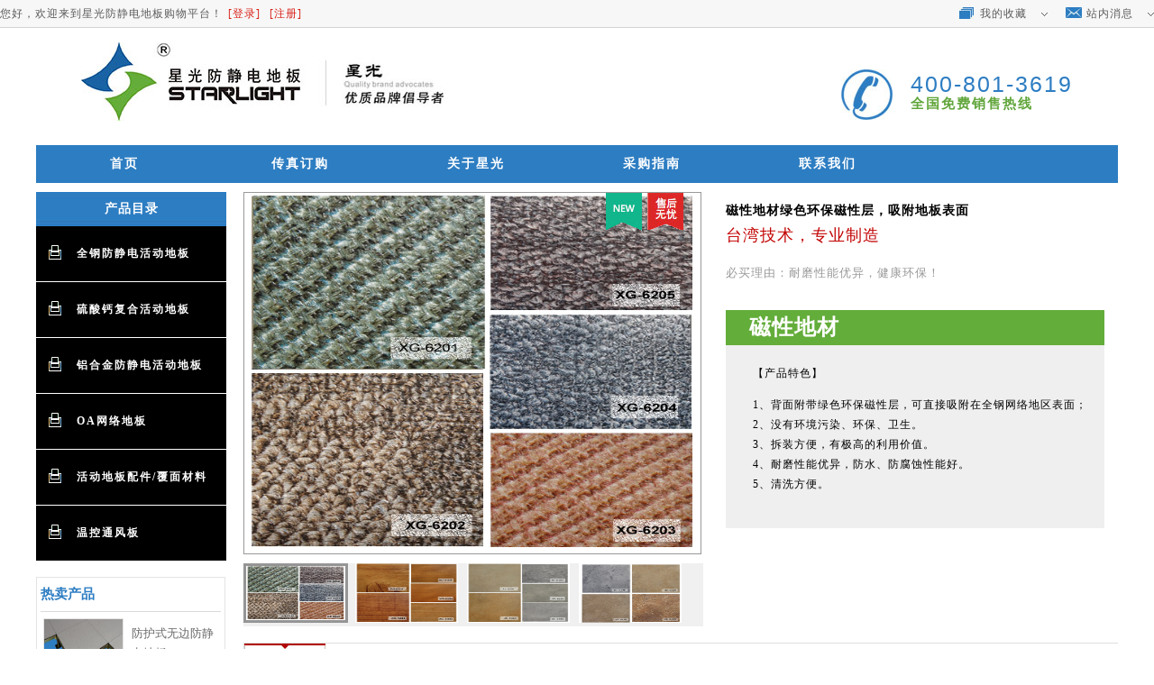

--- FILE ---
content_type: text/html
request_url: http://www.518xg.com.cn/pj/dc.htm
body_size: 5550
content:
<!DOCTYPE html PUBLIC "-//W3C//DTD XHTML 1.0 Transitional//EN" "http://www.w3.org/TR/xhtml1/DTD/xhtml1-transitional.dtd">
<html xmlns="http://www.w3.org/1999/xhtml">
<head>
<meta http-equiv="Content-Type" content="text/html; charset=utf-8" />
<TITLE>磁性地板_磁性PVC地板_自吸式磁性塑胶地板_星光防静电地板厂家直销</TITLE>
<META http-equiv=Content-Type content="text/html; charset=gb2312">
<META name=Robots content="all">
<META name="keywords" content="磁性地板,磁性PVC地板,自吸式磁性塑胶地板"/>
<META name="Description" content="河南星光机房系统技术有限公司是国内较早从事研发、制造“星光”牌系列磁性地板,磁性PVC地板,自吸式磁性塑胶地板,硫酸钙地板,防静电地板,OA地板的专业厂家,更多关于磁性地板价格请来电咨询！咨询电话:400-8013619"/>
<!--[if IE 6]>
<script src="js/DD_belatedPNG_0.0.8a.js" type="text/javascript" ></script>
<script type="text/javascript">
DD_belatedPNG.fix('.pngfix');
</script> 
<![endif]-->
<link type="text/css" rel="stylesheet" href="../css/style.css"/>
<link type="text/css" rel="stylesheet" href="../css/zoom.css" />
</head>
<body>
<div class="content">
  <div class="head">
    <div class="top">
      <div class="to-left"> <span>您好，欢迎来到星光防静电地板购物平台！</span> <a href="#">[登录]</a><a href="#">[注册]</a> </div>
      <div class="to-right">
        <div class="to-collect"> <a href="javascript:;" onclick="AddFavorite(window.location.href,'')" >我的收藏</a><a class="down-arrow" href="#"></a></div>
        <div class="to-message"><a href="../news/index.htm">站内消息</a><a class="down-arrow" href="#"></a></div>
      </div>
    </div>
    <div class="clear"></div>
    <div class="logo">
      <div class="logo-ico"></div>
      <div class="logo-serve"></div>
      <div class="logo-tell">
        <div class="te-image"></div>
        <div class="te-numb"><span>400-801-3619</span>
            <p>全国免费销售热线</p>
        </div>
      </div>
    </div>
    <div class="clear"></div>
    <div class="nav">
      <ul class="nav-menu">
        <li class="nav-menu-item"><a class="a-first  a-nav" href="../index.html">首页</a></li>
        <li class="nav-menu-item"><a class="a-nav" href="../webfax/cz.html"  target="_blank">传真订购</a></li>
        <li class="nav-menu-item"><a class="a-nav" href="../about/about.htm">关于星光</a></li>
        <li class="nav-menu-item"><a class="a-nav" href="../pur/cgzn.htm">采购指南</a>
		 <ul class="nav-submenu">   
            <li class="nav-submenu-item"><a href="../pur/jkdbjsq.htm">架空地板计算器</a></li>
            <li class="nav-submenu-item"><a href="../pur/oa.htm">OA网络地板</a></li>
            <li class="nav-submenu-item"><a href="../pur/jsjfydb.htm">计算机房用地板</a></li>
            <li class="nav-submenu-item"><a href="../pur/jjsydb.htm">洁净室用地板</a></li>
			<li class="nav-submenu-item"><a href="../pur/jzdbxx.htm">减震地板系统</a></li>
            <li class="nav-submenu-item"><a href="../pur/anli.htm">案例应用</a></li>
            <li class="nav-submenu-item"><a href="../pur/zs.htm">行业知识</a></li>
          </ul>
        </li>
        <li class="nav-menu-item"><a class="a-nav" href="../Contact.htm">联系我们</a></li>
      </ul>
    </div>
  </div>
  <div class="clear"></div>
  <div class="de-main">
    <div class="de-left">
      <div class="tree"> <span>产品目录</span>
        <ul class="tr-menu">
          <li class="tr-menu-item menu-list"><a class="a-tree pngfix" >全钢防静电活动地板</a>
              <ul class="tr-submenu">
                 <li class="tr-submenu-item"><a href="../qg/qgdb.htm">全钢防静电地板</a></li>
                <li class="tr-submenu-item"><a href="../qg/wbdb.htm">防护式无边防静电地板</a></li>
                <li class="tr-submenu-item"><a href="../qg/wbhdb.htm">无边型防静电活动地板</a></li>
                <li class="tr-submenu-item"><a href="../qg/jqqgdb.htm">加强型全钢防静电地板</a></li>
                <li class="tr-submenu-item"><a href="../qg/tcdb.htm">陶瓷防静电地板</a></li>
                <li class="tr-submenu-item"><a href="../qg/tfdb.htm">全钢通风地板</a></li>
              </ul>
          </li>
          <li class="tr-menu-item menu-list">
            <a class="a-tree pngfix" >硫酸钙复合活动地板</a>
            <ul class="tr-submenu">
                <li class="tr-submenu-item"><a href="../lsg/lsgdb.htm">硫酸钙防静电地板</a></li>
                <li class="tr-submenu-item"><a href="../lsg/lsgwldb.htm">硫酸钙网络地板</a></li>
                <li class="tr-submenu-item"><a href="../lsg/mxdb.htm">复合防静电地板</a></li>
              </ul>
          </li>
          <li class="tr-menu-item menu-list"><a class="a-tree pngfix" >铝合金防静电活动地板</a>
              <ul class="tr-submenu">
                <li class="tr-submenu-item"><a href="../lhj/lhjdb.htm">铝合金防静电地板</a></li>
                <li class="tr-submenu-item"><a href="../lhj/lhjtfdb.htm">铝合金通风地板</a></li>
              </ul>
          </li>
          <li class="tr-menu-item menu-list"><a class="a-tree pngfix" >OA网络地板</a>
              <ul class="tr-submenu">
                <li class="tr-submenu-item"><a href="../oa/qgwldb.htm">全钢网络地板</a></li>
                <li class="tr-submenu-item"><a href="../oa/xcwldb.htm">线槽型网络地板</a></li>
                <li class="tr-submenu-item"><a href="../oa/slwldb.htm">塑料网络地板</a></li>
              </ul>
          </li>
          <li class="tr-menu-item menu-list" id="tr-menu-item"><a class="a-tree pngfix">活动地板配件/覆面材料</a>
              <ul class="sp-tr-submenu">
                <li class="tr-submenu-item"><a href="../pj/zj.htm">超强支架系列</a></li>
                <li class="tr-submenu-item"><a href="../pj/dd.htm">HPL&amp;PVC导静电地砖</a></li>
                <!--<li class="tr-submenu-item"><a href="../pj/tc.htm">防静电陶瓷砖</a></li> -->
                <li class="tr-submenu-item"><a href="../pj/dc.htm">磁性地材</a></li>
              </ul>
          </li>
          <li class="tr-menu-item menu-list" id="tr-menu-item"><a class="a-tree pngfix" >温控通风板</a>
              <ul class="sp-tr-submenu">
                <li class="tr-submenu-item"><a href="../wk/wktf.htm">智能温控通风板</a></li>
              </ul>
          </li>
        </ul>
      </div>
      <div class="clear"></div>
        <iframe height="634" width="210" frameborder="0" scrolling="no" src="../hot.html"></iframe>
    </div>
    <div class="de-right">
      <div class="preview">
        <div id="vertical" class="bigImg">
          <div class="de-newicon"><img class="pngfix" src="img/de-show-imageico1.gif" width="40" height="43" /></div>
          <div class="de-serveicon"><img class="pngfix" src="img/de-show-imageico2.gif" width="40" height="43" /></div>
          <img src="dcimg/de-show-image1.jpg" width="506" height="399" alt="" id="midimg" />
          <div style="display:none;" id="winSelector"></div>
        </div>
        <!--bigImg end-->
        <div class="smallImg">
          <div id="imageMenu">
            <ul>
              <li id="onlickImg"><img src="dcimg/de-show-image1.jpg" width="118" height="70" /></li>
              <li><img src="dcimg/de-show-image-smail2.jpg" width="118" height="70" /></li>
              <li><img src="dcimg/de-show-image-smail3.jpg" width="118" height="70" /></li>
              <li><img src="dcimg/de-show-image-smail4.jpg" width="118" height="70" /></li>
            </ul>
          </div>
        </div>
        <!--smallImg end-->
<div id="bigView" style="display:none;"><img width="800" height="800" alt="" src="" /></div>
      </div>
     <div class="de-describe"> <span>磁性地材绿色环保磁性层，吸附地板表面</span>
        <p>台湾技术，专业制造</p>
        <p class="p-reson">必买理由：耐磨性能优异，健康环保！</p>
        <div class="de-spcial"> <span>磁性地材</span>
          <p>【产品特色】</p>
          <p>1、背面附带绿色环保磁性层，可直接吸附在全钢网络地区表面； <br />
		     2、没有环境污染、环保、卫生。<br />
             3、拆装方便，有极高的利用价值。<br />
             4、耐磨性能优异，防水、防腐蚀性能好。<br />
			 5、清洗方便。</p>
        </div>
      </div>
      <div class="clear"></div>
      <div class="de-product">
        <div class="de-pro-hd"><span>商品详情</span></div>
        <div class="de-pro-bd"  >　　现代化办公室的环境，除功能性的要求外，更应注重环境对人体健康的影响，地毯的使用虽然能创造空间的舒适感，但也能成为细菌滋生的温床--藉由空调的传播，成为人体健康的头号隐患。而网络地板专用地材（磁性地板）的出现就恰恰解决了这些问题。 网络地板专用地材（磁性地板）背面附带绿色环保磁性层,可以直接吸附在合金钢网络地板表面上，没有环境污染，拆装方便,有着极高的利用价值,耐磨性能优异,防水及腐蚀性能好，清洗方便。 <br />
		<table width="100%">
		<tr>
		<td>&#8226;规格：600&times;600mm </td><td>&#8226;厚度：3.0mm</td><td>&#8226;耐磨层：0.3mm</td>
		</tr>
		</table>
			 <div class="pro-pic"> 
			 	<br />
			【石纹系列】：<br />          
               <table width="100%">
			<tr>
			<td align="center"><img src="dcimg/swXG-6101.jpg"/></td><td align="center"><img src="dcimg/swXG-6102.jpg" /></td>
			<td align="center"> <img src="dcimg/swXG-6103.jpg" /></td><td align="center"><img src="dcimg/swXG-6104.jpg" /></td>
			<td align="center"> <img src="dcimg/swXG-6105.jpg" /> </td></tr>
			<tr>
			<td align="center">XG-6101</td><td align="center">XG-6102</td><td align="center">XG-6103</td>
			<td align="center">XG-6104</td>
			<td align="center">XG-6105</td></tr>
			<tr>
			<td align="center"><img src="dcimg/swXG-6106.jpg"/></td><td align="center"><img src="dcimg/swXG-6107.jpg" /></td>
			<td align="center"> <img src="dcimg/swXG-6108.jpg" /></td><td align="center"><img src="dcimg/swXG-6109.jpg" /></td>
			<td align="center"> </td></tr>
			<tr>
			<td align="center">XG-6106</td><td align="center">XG-6107</td><td align="center">XG-6108</td>
			<td align="center">XG-6109</td>
			<td align="center"></td></tr>
			</table> 
			 </div>				
          <div class="pro-pic"> 
			<br />
			【地毯纹系列】：<br />
			<table width="100%">
			<tr>
			<td align="center"><img src="dcimg/XG-6024.jpg"/></td><td align="center"><img src="dcimg/XG-6201.jpg" /></td><td align="center"> <img src="dcimg/XG-6202.jpg" /></td><td align="center"><img src="dcimg/XG-6203.jpg" /></td>
			<td align="center"> <img src="dcimg/XG-6205.jpg" /> </td></tr>
			<tr>
			<td align="center">XG-6024</td><td align="center">XG-6201</td><td align="center">XG-6202</td><td align="center">XG-6203</td><td align="center">XG-6205</td></tr>
		  </table> 
          </div>
			<div class="pro-pic"> 
			<br />
			【木纹系列】：<br />
			<table width="100%">
			<tr>
			<td align="center"><img src="dcimg/XG-6301.jpg"/></td><td align="center"><img src="dcimg/XG-6302.jpg" /></td><td align="center"> <img src="dcimg/XG-6303.jpg" /></td><td align="center"> <img src="dcimg/XG-6304.jpg" /></td><td align="center"> <img src="dcimg/XG-6305.jpg" /> </td></tr>
			<tr>
			<td align="center">XG-6301</td><td align="center">XG-6302</td><td align="center">XG-6303</td><td align="center">XG-6304</td><td align="center">XG-6305</td>
			</table>
			</div>
				<br />
				【经典案例】：<br />
            <br />
            <div class="pro-pic"><center><img src="dcimg/mw-al.jpg" width="640" height="480" alt="木纹系列磁性地材" title="木纹系列磁性地材" /></center></div>			
            <div class="pro-pic">           
               </div>         
                <div class="titlec STYLE1"></div>
                
        </div>
      </div>
    </div>
  </div>
  <div class="clear"></div>
  <div class="col-serve">
    <div class="include">
      <ul>
        <li class="li-guide"> <span>采购指南</span>
          <p><a href="../pur/jkdbjsq.htm">架空地板计算器</a></p>
          <p><a href="../pur/oa.htm">OA网络地板</a></p>
          <p><a href="../pur/jsjfydb.htm">计算机房用地板</a></p>
          <p><a href="../pur/jjsydb.htm">洁净室用地板</a></p>
          <p><a href="../pur/jzdbxx.htm">减震地板系统</a></p>
        </li>
        <li class="li-pay"> <span>支付方式</span>
          <p><a href="../pay/payment.htm">公司转账</a></p>
          <p><a href="../pay/payment.htm">邮局汇款</a></p>
          <p><a href="../pay/payment.htm">分期付款</a></p>
          <p><a href="../pay/payment.htm">在线支付</a></p>
        </li>
        <li class="li-after"> <span>售后服务</span>
          <p><a href="../after/tksq.htm">退款申请</a></p>
          <p><a href="../after/fxthh.htm">返修/退换货</a></p>
          <p><a href="../after/thhlc.htm">退换货流程</a></p>
          <p><a href="../after/thhzc.htm">退换货政策</a></p>
          <p><a href="../after/xxmj.htm">联系卖家</a></p>
        </li>
        <li class="li-about"> <span>关于星光</span>
         <p><a href="../about/coo.htm">合作及洽谈</a></p>
          <p><a href="../about/job.htm">招聘英才</a></p>
          <p><a href="../Contact.htm">联系我们</a></p>
          <p><a href="../about/about.htm">关于星光</a></p>
        </li>
      </ul>
    </div>
  </div>
  <div class="clear"></div>
  <div class="col-promise">
    <ul>
      <li><img src="../images/serveico5.jpg" width="40" height="40" />
        <p>全国配送</p>
      </li>
      <li><img src="../images/serveico6.jpg" width="40" height="40" />
        <p>至少五年质保</p>
      </li>
      <li><img src="../images/serveico7.jpg" width="40" height="40" />
        <p>10天退货权</p>
      </li>
      <li><img src="../images/serveico8.jpg" width="58" height="40" />
        <p>20年生产经验</p>
      </li>
      <li><img src="../images/serveico9.jpg" width="39" height="39" />
        <p>增值税专用发票</p>
      </li>
      <li><img src="../images/serveico10.jpg" width="55" height="34" />
        <p>产品定制服务</p>
      </li>
    </ul>
  </div>
  <div class="clear"></div>
  <div class="col-copy">
    <div class="include"> <span>豫ICP备09028949号-6</span>
      <ul>
        <li><a href="../index.html">首页</a>|</li>
        <li><a href="../about/job.htm">招聘英才</a>|</li>
        <li><a href="../pur/cgzn.htm">采购指南</a>|</li>
        <li><a href="../Contact.htm">联系我们</a>|</li>
        <li><a href="../about/about.htm">关于星光</a></li>
        </ul>
    </div>
  </div>
  <div class="clear"></div>
  <div class="foot">
    <div class="include"> <a href="#"><img src="../images/copylogo.jpg" width="144" height="64" /></a> <a href="#"><img src="../images/footico1.jpg" width="55" height="64" /></a> <a href="#"><img src="../images/footico2.jpg" width="114" height="64" /></a> <a href="#"><img src="../images/footico3.jpg" width="92" height="64" /></a> <a href="#"><img src="../images/footico4.jpg" width="51" height="64" /></a> <a href="#"><img src="../images/footico5.jpg" width="99" height="64" /></a> </div>
  </div>
</div>
<script type="text/javascript" src="../js/jquery-1.8.1.min.js"></script> 
<script type="text/javascript" src="../js/zoom.js"></script> 
<script type="text/javascript" src="../js/public.js"></script> 

</body>
</html>


--- FILE ---
content_type: text/html
request_url: http://www.518xg.com.cn/hot.html
body_size: 882
content:
<!DOCTYPE html PUBLIC "-//W3C//DTD XHTML 1.0 Transitional//EN" "http://www.w3.org/TR/xhtml1/DTD/xhtml1-transitional.dtd">
<html xmlns="http://www.w3.org/1999/xhtml">
<head>
<meta http-equiv="Content-Type" content="text/html; charset=utf-8" />
<title>无标题文档</title>
<link rel="stylesheet" type="text/css" href="css/style.css"/>
</head>

<body>
<div class="de-hot">
        <div class="de-hd"> <a href="#">热卖产品</a> </div>
        <div class="de-bd">
          <ul>
            <li>
              <div class="de-hot-bd-left"><a href="qg/wbdb.htm"  target="_blank"><img src="images/specical-image1 (2).jpg" width="87" height="87" /></a></div>
              <div class="de-hot-bd-right"><a href="qg/wbdb.htm"  target="_blank">防护式无边防静电地板</a><br /><br />
              600×600×35mm
              </div>
            </li>
            <li>
              <div class="de-hot-bd-left"><a href="oa/qgwldb.htm"  target="_blank"><img src="images/hotimage22.jpg" width="87" height="87" /></a></div>
              <div class="de-hot-bd-right"><br /><a href="oa/qgwldb.htm"  target="_blank">全钢网络地板</a><br /><br />
                500×500×28mm              </div>
            </li>
            <li>
              <div class="de-hot-bd-left"><a href="qg/tcdb.htm"  target="_blank"><img src="images/hotimage31.jpg" width="87" height="87" /></a></div>
              <div class="de-hot-bd-right"><br /><a href="qg/tcdb.htm"  target="_blank">陶瓷防静电地板</a><br /><br />
              600×600×45mm              </div>
            </li>
            <li>
              <div class="de-hot-bd-left"><a href="lsg/mxdb.htm"  target="_blank"><img src="images/specical-image4.jpg" width="87" height="87" /></a></div>
              <div class="de-hot-bd-right"><a href="lsg/mxdb.htm"  target="_blank">复合防静电地板</a><br />
                <br />
              600×600×40mm
              </div>
            </li>
            <li>
              <div class="de-hot-bd-left"><a href="lhj/lhjdb.htm"  target="_blank"><img src="images/specical-image5.jpg" width="87" height="87" /></a></div>
              <div class="de-hot-bd-right"><a href="lhj/lhjdb.htm"  target="_blank">铝合金防静电地板</a><br /><br />
              600×600×55mm
              </div>
            </li>
          </ul>
        </div>
      </div>
</body>
</html>


--- FILE ---
content_type: text/css
request_url: http://www.518xg.com.cn/css/style.css
body_size: 5660
content:
*{ margin:0; padding:0;}
body{ line-height:22px;}
.clear{ height:0; overflow:hidden; clear:both;}
ul,li{ list-style:none;}
a{ text-decoration:none;}
img{ border:0 none;}
input:focus{ outline:none;}
textarea:focus{ outline:none;}
textarea{ overflow:auto;}
/*----------public----------*/
.content{ font-family:"宋体"; letter-spacing:1px; word-spacing:1px; font-size:14px;}
.include{ width:1200px; margin:0 auto;}
/*----------index-----------*/
.top{ width:100%; background-color:#f7f7f7; border-bottom:1px solid #d4d4d4; height:30px; line-height:30px;}
.top .to-left{ float:left;}
.top .to-left span{ font-size:12px; color:#5c5c5c;}
.top .to-left a{ font-size:12px; color:#d82018; margin-right:10px;}
.top .to-right{ float:right;}
.top .to-right .to-collect{ float:left; position:relative; margin-right:20px;}
.top .to-right .to-collect a{ background:url(../images/colentico.jpg) no-repeat; font-size:12px; color:#5c5c5c; padding-left:23px;}
.top .to-right .to-collect .down-arrow{ background:url(../images/top-downarrow.jpg) no-repeat right;}
.top .to-right .to-message{ float:left; position:relative;}
.top .to-right .to-message a{background:url(../images/messageico.jpg) no-repeat; font-size:12px; color:#5c5c5c; padding-left:23px;}
.top .to-right .to-message .down-arrow{ background:url(../images/top-downarrow.jpg) no-repeat right;}
.top .to-right a:hover{ color:#CC0000;}

.logo{ width:1100px; margin:0 auto; margin-top:16px;}
.logo .logo-ico{ float:left; background:url(../images/head-logo.jpg) no-repeat center left; width:420px; height:87px;}
.logo .logo-serve{ float:left; width:331px; height:65px; background:url(../images/logo-serve.jpg) no-repeat; margin-top:24px; margin-left:65px;}
.logo .logo-tell{ float:right; margin-top:30px;}
.logo .logo-tell .te-image{ float:left; background:url(../images/head-tellico.jpg) no-repeat; width:57px; height:56px; margin-right:20px;}
.logo .logo-tell .te-numb{ float:left; margin-top:5px;} 
.logo .logo-tell .te-numb span{ font-size:25px; color:#2d7dc2; font-family:Arial; letter-spacing:2px;}
.logo .logo-tell .te-numb p{ font-size:15px; color:#61a63b; font-weight:bold; letter-spacing:2px;}

.nav{ width:1200px; height:42px; margin:0 auto; margin-top:25px; position:relative; background:url(../images/nav-left1.jpg) no-repeat #2d7dc2;}
.nav .a-nav {
	font-size:14px;
	letter-spacing:2px;
	font-weight:bold;
  color:#FFFFFF;
  display: block;
  line-height: inherit;
  cursor: pointer;
}
.nav-menu {
	height:42px;
	line-height:42px;
   text-transform: uppercase;
}
.nav-menu-item {
	float:left;
  position: relative;
  width:195px;
  text-align:center;
}
.nav-menu-item:hover {
  background-color: #63a63d;
}
.nav-menu-item:hover .nav-submenu {
  display: block;
}
.nav-submenu {
  text-transform: none;
  display: none;
  position: absolute;
  width:195px;
  z-index:200;
}
.nav-submenu-item a{ color:#FFFFFF;}
.nav-submenu-item{ background-color: #2d7dc2;}
.nav-submenu-item:hover { background-color:#63a63d;}
.nav .focus{ background:#63a63d;}
.nav .in-focus{ background:url(../images/nav-lef1t-hover.jpg) no-repeat #63a63d;}
.nav .a-first:hover{background:url(../images/nav-left-hover1.jpg) no-repeat #63a63d;}

.col-main{ width:1200px; margin:0 auto; margin-top:3px;}

.tree {	
	width:211px;float:left;
}
.tree a {
	 margin-bottom:1px; 
	 height:61px; 
	 line-height:61px; 
	 color:#FFFFFF; 
	 font-size:12px; 
	 font-weight:bold; 
	 letter-spacing:2px;
  display: block;
  line-height: inherit;
  cursor: pointer;
}
.tree span{ display:block; background:url(../images/left-hdbg.jpg) repeat-x; height:38px; width:211px; text-align:center; line-height:38px; font-size:14px; color:#FFFFFF; font-weight:bold;}
.tr-menu {
	width:211px;
    line-height: 61px;
	
}
.tr-menu-item {
   background-color:#000000;
   position: relative;
   z-index:9999;
}

.tr-menu-item .a-tree{ 
   background:url(../images/treeico.png) no-repeat 10px 19px #000000;
   padding-left:45px; overflow:hidden;}
 .tr-menu-item .a-tree:hover{ background:url(../images/treeico.png) no-repeat 20px 19px #2d7dc2;
  background-color: #2d7dc2; padding-left:55px;}  
.tr-menu-item:hover {
	background-color:#2d7dc2;
}

.tr-menu-item:hover .tr-submenu {
  display: block;
}
.tr-menu-item:hover .sp-tr-submenu {
  display: block;
}

.tr-menu-item:hover .a-tree{ background-color:#2d7dc2; margin-left:10px;}
.tr-submenu {
  top:0;
  font-weight: 300;
  background:#666666;
  position: absolute;
  left:211px;
  width: 200px;
  z-index:9999;
  display:none;
}
.sp-tr-submenu{
  bottom:0;
  font-weight: 300;
  background:#666666;
  text-transform: none;
  display: none;
  position: absolute;
  left:211px;
  width: 200px;
  z-index:9999;
  display:none;
	}
@media \0screen\,screen\9 {
    .tr-submenu-item{
    background-color:#ffffff;
    filter:Alpha(opacity=80);
	position:static; 
    *zoom:1;}
}

@media \0screen\,screen\9 {
   .tr-submenu-item a:hover{
    background-color:#2d7dc2;
    filter:Alpha(opacity=90);
	position:static; 
    *zoom:1;
	}
}


.tr-submenu-item{ background: rgba(255, 255, 255, 0.8); height:50px; line-height:50px; text-align:center;}
.tr-submenu-item a{ color:#333333;}
.tr-submenu-item:hover {
  background: rgba(45, 125, 194, 0.9);
}
.tr-submenu-item a:hover{ color:#FFF;}


.banner{ width:754px; height:410px; float:left; z-index:10; position:relative; margin-left:10px;}
.banner .swiper-container{ width:754px; height:410px; overflow:hidden;}
.banner .swiper-wrapper{ width:754px; height:410px; }
.banner .swiper-slide{ float:left;}
.banner .rollbtn{ position:absolute; bottom:20px; width:100%; margin:0 auto; text-align:center; z-index:20; }
.banner .rollbtn .swiper-pagination-switch{
	display:inline-block;
	width:15px;
	height:15px;
	background:url(../images/banner-btn-null.png) no-repeat;
	cursor:pointer;
	margin-right:5px;
	}
.banner .rollbtn .swiper-visible-switch{
	background:url(../images/banner-btn-full.png) no-repeat;}
	
.newpro{ float:right; width:211px; border:1px solid #e0e0e0; height:410px;}
.newpro .ne-title{ height:44px; text-align:center; line-height:44px; width:198px; margin:0 auto; border-bottom:1px solid #e0e0e0;}
.newpro .ne-title a{ font-size:14px; color:#2b7ec4;}
.newpro .ne-image{ height:290px; width:198px; border-bottom:1px solid #e0e0e0; margin:0 auto;}
.newpro .ne-image .ne-name{ width:182px; height:33px; line-height:33px; text-align:center; border:1px solid #2d7dc2; margin:0 auto;}
.newpro .ne-image .ne-name a{ font-size:14px; color:#2d7dc2;}
.newpro .ne-download{ margin-top:20px; height:21px; line-height:21px;}
.newpro .ne-download a{ float:left; display:block; margin:0 7px; font-size:15px; color:#2a7dc3; display:inline;}
.newpro .ne-download .a-download{ background:url(../images/downloadico.jpg) no-repeat; width:86px; height:21px;}

.col-special{ width:1200px; margin:0 auto; margin-top:33px;}
.col-special .sp-left{ float:left; width:913px;}
.col-special .sp-left .hd{ height:26px; line-height:26px; border-bottom:2px solid #2d7dc2;}
.col-special .sp-left .hd a{ width:128px; height:21px; line-height:21px; display:block; float:left; text-align:center; margin-right:95px; font-weight:bold; color:#373737;}
.col-special .sp-left .hd a:hover{ background-color:#2d7dc2; color:#FFFFFF;}
.col-special .sp-left .hd .focus{ background-color:#2d7dc2; color:#FFFFFF;}
.col-special .sp-left .bd{ height:325px; border:1px solid #e1e1e1; margin-top:11px; display:none;}
.col-special .sp-left .bd ul{ width:920px; overflow:hidden;}
.col-special .sp-left .bd li{ float:left; margin-right:3px;  width:302px;  text-align:center; display:inline;}
.col-special .sp-left .bd a{ color:#000000; font-weight:bold; font-size:17px;}
.col-special .sp-left .bd a:hover{ color:#990000;}
.col-special .sp-left .bd .sp-imagename{ width:300px; font-weight:bold; margin-top:30px; font-size:16px;}
.col-special .sp-left .bd .sp-imagename .h-line{ width:200px; height:0; border-bottom:1px solid #262626; margin:7px auto;}
.col-special .sp-right{ float:right; width:265px;}
.col-special .sp-right .hd{ height:26px; line-height:26px; border-bottom:2px solid #63a63c;}
.col-special .sp-right .hd a{ width:113px; height:21px; line-height:21px; display:block; text-align:center; font-weight:bold; background-color:#63a63d; color:#FFFFFF;}
.col-special .sp-right .bd{ height:325px; border:1px solid #e1e1e1; margin-top:11px;}
.col-special .sp-right .bd li{ float:left; margin-right:5px; margin:10px 5px 0 15px; display:inline;}

.col-hot{ width:1200px; margin:0 auto; margin-top:17px;}
.col-hot .ho-left{ float:left; width:913px; height:315px; border:1px solid #e1e1e1;}
.col-hot .ho-left .hd{ height:44px; text-align:center; background-color:#f0f0f0; padding-top:5px;}
.col-hot .ho-left .hd .a-hot{ background:url(../images/hot-ico.jpg) no-repeat left 6px; display:block; font-size:18px; color:#2a7dc1; height:40px; line-height:40px; padding-left:35px; margin-left:20px; font-weight:bold; margin-right:40px; _display:inline;}
.col-hot .ho-left .hd .le-ico{ background:url(../images/hot-leftbg.jpg) no-repeat; float:left; width:40px; height:40px;}
.col-hot .ho-left .hd .mi-ico{ background:url(../images/hot-midbg.jpg) repeat-x; float:left; height:40px; padding-left:10px;}
.col-hot .ho-left .hd .mi-ico a{ height:40px; line-height:40px; color:#535554; letter-spacing:2px; font-weight:bold; font-size:14px;}
.col-hot .ho-left .hd .ri-ico{ background:url(../images/hot-rightbg.jpg) no-repeat; float:left; width:24px; height:40px;}
.col-hot .ho-left .hd li{ float:left; margin-right:15px; display:inline;}
.col-hot .ho-left .bd{ display:none;}
.col-hot .ho-left .bd ul{ margin-top:24px;}
.col-hot .ho-left .bd li{ float:left; margin-left:13px;}
.col-hot .ho-left .bd li p{ margin-top:13px; padding-left:8px; color:#434343;}
.col-hot .ho-left .bd .a-ho-image{ width:211px; height:164px; display:block; border:1px solid #e3e3e3;}
.col-hot .ho-left .bd a{color:#434343;}
.col-hot .ho-left .bd a:hover{ color:#990000;}
.col-hot .ho-right{ float:right; width:265px;}
.col-hot .ho-right .hd{ height:44px; line-height:44px; background-color:#f0f0f0;  }
.col-hot .ho-right .hd span{ padding-left:10px; font-weight:bold; color:#545454; font-size:18px;}
.col-hot .ho-right .hd .more{ float:right; font-size:13px; margin-right:15px; color:#545454;}
.col-hot .ho-right .bd{ border:1px solid #e1e1e1; height:271px; overflow:hidden;}
.col-hot .ho-right .bd ul{ padding:0 10px;}
.col-hot .ho-right .bd li{ border-bottom:1px dashed #a4a4a4; height:60px; line-height:64px; width:260px; text-align:center; padding-top:7px;}
.col-hot .ho-right .bd li a{ font-size:13px; color:#555555;}
.col-hot .ho-right .bd li a:hover{ color:#990000;}
.col-serve{ width:100%; height:200px; background-color:#f2f2f2; margin-top:36px; border-bottom:1px solid #e2e2e2; border-top:1px solid #e2e2e2;}
.col-serve ul{ margin-top:20px; margin-left:45px;}
.col-serve li{ float:left; width:205px; padding-left:82px; line-height:18px;}
.col-serve .li-guide{ background:url(../images/serveico1.jpg) no-repeat left top; }
.col-serve .li-pay{ background:url(../images/serveico2.jpg) no-repeat left top; }
.col-serve .li-after{ background:url(../images/serveico3.jpg) no-repeat left top; }
.col-serve .li-about{ background:url(../images/serveico4.jpg) no-repeat left top; }
.col-serve li span{ font-size:19px; color:#686868; margin-bottom:10px; display:block; font-family:"微软雅黑";}
.col-serve li a{ color:#656565; margin-bottom:12px; display:block; font-size:13px;}

.col-promise{ width:1200px; margin:0 auto; height:105px;}
.col-promise ul{ width:960px; margin:17px auto;}
.col-promise li{ text-align:center; float:left; width:160px;}
.col-promise li p{ color:#000000; padding-top:10px; font-weight:bold; font-size:13px; letter-spacing:0;}

.col-copy{ width:100%; height:40px; line-height:40px; background-color:#bcbcbe; color:#FFFFFF; font-size:13px;}
.col-copy li{ float:left; margin-right:8px; }
.col-copy span{ float:right;}
.col-copy a{ color:#FFFFFF; margin-right:8px; font-size:13px;}

.foot{ width:100%; height:135px; line-height:135px; text-align:center; background-color:#eeeeee;}
.foot img{ margin-right:20px;}
.foot .include{ padding-top:20px;}

/*-------------detail-------------*/
.de-main{ width:1200px; margin:0 auto; margin-top:10px;}
.de-left{ width:211px; float:left;}
.de-hot{ width:208px; height:608px; border:1px solid #e3e3e3; color:#696969; font-size:13px; letter-spacing:0; margin-top:17px;}
.de-hot .de-hd{ width:200px; margin:0 auto; border-bottom:1px solid #d9d9d9; height:37px; line-height:37px;}
.de-hot .de-hd a{ font-size:15px; font-weight:bold; color:#2d7dc2;}
.de-hot .de-bd a{ color:#696969;}
.de-hot .de-bd a:hover{ color:#2d7dc2;}
.de-hot .de-bd{ padding:7px;}
.de-hot .de-bd p{ margin-top:10px;}
.de-left .de-hot .de-bd ul{ margin-left:5px; margin-top:14px;}
.de-hot .de-bd li{ margin-bottom:23px; height:89px;}
.de-hot-bd-left{ width:87px; height:87px; border:1px solid #e3e3e3; float:left;}
.de-hot-bd-right{ float:left; width:95px; height:87px; margin-left:9px; margin-top:6px;}

.de-right{ float:right; width:970px; margin-left:15px; display:inline; overflow:hidden;}
.de-right .de-show{ float:left; width:506px; height:500px; overflow:hidden;}
.de-right .de-show .de-image{ position:relative; border:1px solid #999999; width:506px;}
.de-right .de-describe{ float:left; width:420px; margin-right:10px; margin-top:10px; margin-left:25px; display:inline;}
.de-right .de-describe span{ font-family:"微软雅黑"; color:#000000; font-weight:bold; }
.de-right .de-describe p{ font-size:18px; color:#c30404; font-family:"微软雅黑"; margin-top:5px;}
.de-right .de-describe .p-reson{ font-size:13px; font-family:"黑体"; color:#999999; margin-top:20px;}

.bigImg .de-newicon{ position:absolute; top:0; right:64px; width:41px; height:44px;}
.bigImg .de-serveicon{ position:absolute; top:0; right:19px; width:40px; height:43px;}

.de-right .de-describe .de-spcial{ background-color:#f0efef; padding-bottom:25px;}
.de-right .de-spcial p{ font-size:12px; font-family:"新宋体"; color:#000000; margin-left:30px; margin-bottom:13px;}
.de-right .de-spcial span{ display:block; width:394px; height:39px; line-height:39px; background-color:#63ad3a; font-size:24px; font-family:"微软雅黑"; font-weight:bold; color:#FFFFFF; margin-top:30px; padding-left:26px; margin-bottom:20px;}
.de-right .de-show .de-info{ margin-top:20px;}
.de-right .de-show .de-info ul{ width:525px; overflow:hidden}
.de-right .de-show .de-info li{ float:left; margin-right:10px;}

.de-right .de-product{ width:971px; border:1px solid #dfdfdf; padding-bottom:15px;}
.de-right .de-product .de-pro-hd{ width:971px; height:50px; border-bottom:2px solid #dfdfdf;}
.de-right .de-product .de-pro-hd span{ height:50px; line-height:50px; text-align:center; width:90px; background:url(../images/de-product-hdbg.jpg) no-repeat; display:block; font-size:13px; color:#b10000; font-weight:bold;}
.de-right .de-product .de-pro-bd{ width:896px; padding:8px 40px 10px 35px;}
.de-right .de-product .de-pro-bd span{ font-size:12px; color:#00004b; font-family:"新宋体"; margin-bottom:10px; display:block; text-indent:2em;}
.de-right .de-product .de-pro-bd p{ margin:10px; font-size:12px; color:#00004b;}
.de-right .de-product .de-pro-bd .pro-pic img{
	margin:0 10px;}

/*-------------about-------------*/
.ab-main{ width:1200px; margin:0 auto; margin-top:10px;}
.ab-right{ width:989px;float:right;}
.ab-right a{ color:#000000; font-size:12px; font-weight:bold;}
.ab-right .a-index{ background:url(../images/ab-indexbgico.jpg) no-repeat; height:14px; padding-left:20px; color:#333333; font-weight:100;  margin-left:20px;}
.ab-right .a-index1{ background:url(../images/ab-indexbgico1.jpg) no-repeat; height:14px; padding-left:20px; color:#333333; font-weight:100;  margin-left:-20px;}
.ab-right .ab-view{ height:282px; background-color:#d9d9d9; padding:10px 7px; margin-bottom:35px;}
.ab-right .ab-include{ width:900px; margin-top:35px; margin-left:43px;}
.ab-include .ab-title{ font-size:17px; color:#000000; font-weight:bold; height:30px; line-height:30px; background:url(../images/ab-titlelogo.jpg) no-repeat left; padding-left:143px;}
.ab-view .ab-vi-video{ width:337px; height:281px; float:left; margin-right:4px; position:relative; z-index:1;}
.ab-view .ab-vi-image{ width:544px; height:281px; float:left;}
.ab-include .ab-hd{ height:26px; line-height:26px; background:url(../images/ab-slin-hdbg.jpg) no-repeat; overflow:hidden;}
.ab-include .ab-hd span{ display:block; float:left; font-size:15px; color:#FFFFFF; font-weight:bold; margin-left:37px; margin-right:198px;}
.ab-include .ab-hd-down{ height:26px; line-height:26px; background:url(../images/ab-slin-hdbg2.jpg) no-repeat;}
.ab-include .ab-hd-down span{ display:block; float:left; font-size:15px; color:#FFFFFF; font-weight:bold; margin-left:37px; margin-right:198px;}
.ab-include .ab-hd a{ display:block; float:left; width:74px; padding-left:25px; text-align:center; font-size:12px; color:#3c4736; }
.ab-include .ab-hd-down a{ display:block; float:left; width:74px; padding-left:25px; text-align:center; font-size:12px; color:#3c4736; }
.ab-include .ab-hd .a-last{ margin-right:0;}
.ab-include .ab-hd-down .a-last{ margin-right:0;}


.ab-brand .ab-bd{ width:842px; height:202px; padding:37px 27px 45px 30px; border-right:1px solid #6cb444;}
.ab-brand .ab-bd .br-image{ float:left; width:246px; height:164px; background-color:#d9d9d9; text-align:center; padding-top:6px;}
.ab-brand .ab-bd .br-image2{ float:left; width:246px; height:94px; background-color:ffffff; text-align:center; padding-top:6px;}
.ab-brand .ab-bd .br-text{ float:right; width:567px; height:203px;}
.ab-brand .ab-bd .br-text2{ float:right; width:832px; height:803px; font-size:13px}
.ab-brand .ab-bd .br-text span{
	text-indent:2em;
	margin-top:5px;
	display:block;
	font-size: 12px;
}
.ab-brand .ab-bd .br-text p{ margin-top:15px;}
.ab-product .ab-bd{ width:843px; height:160px; padding:36px 29px 55px 28px; border-left:1px solid #6cb444;}
.ab-product .ab-bd .pr-con{ width:841px; height:125px; background-color:#d9d9d9; padding-top:34px;}
.ab-product .ab-bd .pr-con ul{ width:841px; height:34px; padding-left:26px;}
.ab-product .ab-bd .pr-con li{ background:url(../images/ab-productico.jpg) no-repeat; height:34px; line-height:34px; display:block; margin-right:50px; float:left; padding-left:45px; font-size:24px; color:#e71930; font-weight:bold; font-family:"微软雅黑";}
.ab-product .ab-bd .pr-con p{ margin-top:20px; text-indent:2em; padding:0 20px;}
.ab-client .ab-bd{ width:825px; height:148px; padding:23px 44px 23px 30px; border-right:1px solid #6cb444;}
.ab-client .ab-bd li{ float:left; margin-right:17px; margin-top:30px; display:inline;}
.ab-client .ab-bd p{ text-indent:2em;}
.ab-advantage li{ height:180px; float:left; margin-right:20px;}
.ab-advantage .ad-hd{ width:256px; height:53px; line-height:53px; text-align:center; background:url(../images/ab-advantageico.jpg) no-repeat 218px 12px  #e5e5e7; border-bottom:1px solid #FFFFFF; position:relative;}
.ab-advantage li .ad-hd span{ font-size:22px; color:#e11a1d; font-weight:bold;  font-family:"微软雅黑"; }
.ab-advantage li .ad-hd .ad-hd-ico{ position:absolute; top:10px; left:15px;}
.ab-advantage li .ad-bd{ width:256px; height:126px; background-color:#f0f0f0;}
.ab-advantage li .ad-bd p{ text-indent:2em; padding:20px 10px;}
.ab-advantage .ab-bd{ width:845px; height:182px; padding:45px 20px 50px 38px; border-left:1px solid #6cb444;}
.ab-mission .ab-bd{ width:842px; height:213px; padding:35px 27px 32px 30px; border-right:1px solid #6cb444;}
.ab-mission .ab-bd .mi-image{ float:right; width:175px; height:210px; background-color:#d9d9d9; text-align:center; padding-top:6px;}
.ab-mission .ab-bd .mi-text{ float:left; width:638px; height:203px;}
.ab-mission .ab-bd .mi-text span{ text-indent:2em; margin-top:5px; display:block;}
.ab-mission .ab-bd .mi-text p{ margin-top:15px;}

.ab-history .ab-bd{ width:900px; height:125px; padding-top:20px; border-left:1px solid #6cb444;}
.ab-history .ab-bd li{ position:relative; padding-left:40px; margin-bottom:6px; height:16px;}
.ab-history .ab-bd li .hi-ico{ position:absolute; bottom:0; left:-5px; background:url(../images/ab-hostoryico.jpg) no-repeat; width:33px; height:10px;}
.footer{ margin-top:50px;}



/*-------------3-------------*/


--- FILE ---
content_type: text/css
request_url: http://www.518xg.com.cn/css/zoom.css
body_size: 875
content:

/* color */
a:active{color:#1d7400;}
/* clearfix */
.clearfix:after{ visibility:hidden; display:block; font-size:0; content:" "; clear:both; height:0;}
*html .clearfix{ zoom:1;}

.preview{float:left; width:510px; height:500px; overflow:hidden;}
/* smallImg */
.smallImg{position:relative; height:70px; margin-top:10px; background-color:#F1F0F0; width:510px; overflow:hidden;}
/*.scrollbutton{width:14px; height:50px; overflow:hidden; position:relative; float:left; cursor:pointer; }
.scrollbutton.smallImgUp , .scrollbutton.smallImgUp.disabled{background:url(images/d_08.png) no-repeat;}
.scrollbutton.smallImgDown , .scrollbutton.smallImgDown.disabled{background:url(images/d_09.png) no-repeat; margin-left:375px; margin-top:-50px;}*/

#imageMenu {height:70px; width:510px; overflow:hidden; margin-left:0;}
#imageMenu li {height:70px; width:118px; overflow:hidden; float:left; margin-right:6px;}
#imageMenu li img{width:114px; height:66px;cursor:pointer;}
#imageMenu li#onlickImg img, #imageMenu li:hover img{ width:110px; height:60px; border:3px solid #959595;}
/* bigImg */
.bigImg{position:relative; border:1px solid #999999; width:506px; height:400px; overflow:hidden;}
.bigImg #midimg{width:506px; height:400px;}
.bigImg #winSelector{width:260px; height:200px;}
#winSelector{position:absolute; cursor:crosshair; filter:alpha(opacity=15); -moz-opacity:0.15; opacity:0.15; background-color:#000; border:1px solid #fff;}
/* bigView */
#bigView{position:absolute;border: 1px solid #959595; overflow: hidden; z-index:999; background-color:#FFFFFF;}
#bigView img{position:absolute;}

@media \0screen\,screen\9 {
   #winSelector{
    background-color:#000000;
    filter:Alpha(opacity=50);
	position:static; 
    *zoom:1;
	}
}


--- FILE ---
content_type: text/css
request_url: http://www.518xg.com.cn/css/style.css
body_size: 5656
content:
*{ margin:0; padding:0;}
body{ line-height:22px;}
.clear{ height:0; overflow:hidden; clear:both;}
ul,li{ list-style:none;}
a{ text-decoration:none;}
img{ border:0 none;}
input:focus{ outline:none;}
textarea:focus{ outline:none;}
textarea{ overflow:auto;}
/*----------public----------*/
.content{ font-family:"宋体"; letter-spacing:1px; word-spacing:1px; font-size:14px;}
.include{ width:1200px; margin:0 auto;}
/*----------index-----------*/
.top{ width:100%; background-color:#f7f7f7; border-bottom:1px solid #d4d4d4; height:30px; line-height:30px;}
.top .to-left{ float:left;}
.top .to-left span{ font-size:12px; color:#5c5c5c;}
.top .to-left a{ font-size:12px; color:#d82018; margin-right:10px;}
.top .to-right{ float:right;}
.top .to-right .to-collect{ float:left; position:relative; margin-right:20px;}
.top .to-right .to-collect a{ background:url(../images/colentico.jpg) no-repeat; font-size:12px; color:#5c5c5c; padding-left:23px;}
.top .to-right .to-collect .down-arrow{ background:url(../images/top-downarrow.jpg) no-repeat right;}
.top .to-right .to-message{ float:left; position:relative;}
.top .to-right .to-message a{background:url(../images/messageico.jpg) no-repeat; font-size:12px; color:#5c5c5c; padding-left:23px;}
.top .to-right .to-message .down-arrow{ background:url(../images/top-downarrow.jpg) no-repeat right;}
.top .to-right a:hover{ color:#CC0000;}

.logo{ width:1100px; margin:0 auto; margin-top:16px;}
.logo .logo-ico{ float:left; background:url(../images/head-logo.jpg) no-repeat center left; width:420px; height:87px;}
.logo .logo-serve{ float:left; width:331px; height:65px; background:url(../images/logo-serve.jpg) no-repeat; margin-top:24px; margin-left:65px;}
.logo .logo-tell{ float:right; margin-top:30px;}
.logo .logo-tell .te-image{ float:left; background:url(../images/head-tellico.jpg) no-repeat; width:57px; height:56px; margin-right:20px;}
.logo .logo-tell .te-numb{ float:left; margin-top:5px;} 
.logo .logo-tell .te-numb span{ font-size:25px; color:#2d7dc2; font-family:Arial; letter-spacing:2px;}
.logo .logo-tell .te-numb p{ font-size:15px; color:#61a63b; font-weight:bold; letter-spacing:2px;}

.nav{ width:1200px; height:42px; margin:0 auto; margin-top:25px; position:relative; background:url(../images/nav-left1.jpg) no-repeat #2d7dc2;}
.nav .a-nav {
	font-size:14px;
	letter-spacing:2px;
	font-weight:bold;
  color:#FFFFFF;
  display: block;
  line-height: inherit;
  cursor: pointer;
}
.nav-menu {
	height:42px;
	line-height:42px;
   text-transform: uppercase;
}
.nav-menu-item {
	float:left;
  position: relative;
  width:195px;
  text-align:center;
}
.nav-menu-item:hover {
  background-color: #63a63d;
}
.nav-menu-item:hover .nav-submenu {
  display: block;
}
.nav-submenu {
  text-transform: none;
  display: none;
  position: absolute;
  width:195px;
  z-index:200;
}
.nav-submenu-item a{ color:#FFFFFF;}
.nav-submenu-item{ background-color: #2d7dc2;}
.nav-submenu-item:hover { background-color:#63a63d;}
.nav .focus{ background:#63a63d;}
.nav .in-focus{ background:url(../images/nav-lef1t-hover.jpg) no-repeat #63a63d;}
.nav .a-first:hover{background:url(../images/nav-left-hover1.jpg) no-repeat #63a63d;}

.col-main{ width:1200px; margin:0 auto; margin-top:3px;}

.tree {	
	width:211px;float:left;
}
.tree a {
	 margin-bottom:1px; 
	 height:61px; 
	 line-height:61px; 
	 color:#FFFFFF; 
	 font-size:12px; 
	 font-weight:bold; 
	 letter-spacing:2px;
  display: block;
  line-height: inherit;
  cursor: pointer;
}
.tree span{ display:block; background:url(../images/left-hdbg.jpg) repeat-x; height:38px; width:211px; text-align:center; line-height:38px; font-size:14px; color:#FFFFFF; font-weight:bold;}
.tr-menu {
	width:211px;
    line-height: 61px;
	
}
.tr-menu-item {
   background-color:#000000;
   position: relative;
   z-index:9999;
}

.tr-menu-item .a-tree{ 
   background:url(../images/treeico.png) no-repeat 10px 19px #000000;
   padding-left:45px; overflow:hidden;}
 .tr-menu-item .a-tree:hover{ background:url(../images/treeico.png) no-repeat 20px 19px #2d7dc2;
  background-color: #2d7dc2; padding-left:55px;}  
.tr-menu-item:hover {
	background-color:#2d7dc2;
}

.tr-menu-item:hover .tr-submenu {
  display: block;
}
.tr-menu-item:hover .sp-tr-submenu {
  display: block;
}

.tr-menu-item:hover .a-tree{ background-color:#2d7dc2; margin-left:10px;}
.tr-submenu {
  top:0;
  font-weight: 300;
  background:#666666;
  position: absolute;
  left:211px;
  width: 200px;
  z-index:9999;
  display:none;
}
.sp-tr-submenu{
  bottom:0;
  font-weight: 300;
  background:#666666;
  text-transform: none;
  display: none;
  position: absolute;
  left:211px;
  width: 200px;
  z-index:9999;
  display:none;
	}
@media \0screen\,screen\9 {
    .tr-submenu-item{
    background-color:#ffffff;
    filter:Alpha(opacity=80);
	position:static; 
    *zoom:1;}
}

@media \0screen\,screen\9 {
   .tr-submenu-item a:hover{
    background-color:#2d7dc2;
    filter:Alpha(opacity=90);
	position:static; 
    *zoom:1;
	}
}


.tr-submenu-item{ background: rgba(255, 255, 255, 0.8); height:50px; line-height:50px; text-align:center;}
.tr-submenu-item a{ color:#333333;}
.tr-submenu-item:hover {
  background: rgba(45, 125, 194, 0.9);
}
.tr-submenu-item a:hover{ color:#FFF;}


.banner{ width:754px; height:410px; float:left; z-index:10; position:relative; margin-left:10px;}
.banner .swiper-container{ width:754px; height:410px; overflow:hidden;}
.banner .swiper-wrapper{ width:754px; height:410px; }
.banner .swiper-slide{ float:left;}
.banner .rollbtn{ position:absolute; bottom:20px; width:100%; margin:0 auto; text-align:center; z-index:20; }
.banner .rollbtn .swiper-pagination-switch{
	display:inline-block;
	width:15px;
	height:15px;
	background:url(../images/banner-btn-null.png) no-repeat;
	cursor:pointer;
	margin-right:5px;
	}
.banner .rollbtn .swiper-visible-switch{
	background:url(../images/banner-btn-full.png) no-repeat;}
	
.newpro{ float:right; width:211px; border:1px solid #e0e0e0; height:410px;}
.newpro .ne-title{ height:44px; text-align:center; line-height:44px; width:198px; margin:0 auto; border-bottom:1px solid #e0e0e0;}
.newpro .ne-title a{ font-size:14px; color:#2b7ec4;}
.newpro .ne-image{ height:290px; width:198px; border-bottom:1px solid #e0e0e0; margin:0 auto;}
.newpro .ne-image .ne-name{ width:182px; height:33px; line-height:33px; text-align:center; border:1px solid #2d7dc2; margin:0 auto;}
.newpro .ne-image .ne-name a{ font-size:14px; color:#2d7dc2;}
.newpro .ne-download{ margin-top:20px; height:21px; line-height:21px;}
.newpro .ne-download a{ float:left; display:block; margin:0 7px; font-size:15px; color:#2a7dc3; display:inline;}
.newpro .ne-download .a-download{ background:url(../images/downloadico.jpg) no-repeat; width:86px; height:21px;}

.col-special{ width:1200px; margin:0 auto; margin-top:33px;}
.col-special .sp-left{ float:left; width:913px;}
.col-special .sp-left .hd{ height:26px; line-height:26px; border-bottom:2px solid #2d7dc2;}
.col-special .sp-left .hd a{ width:128px; height:21px; line-height:21px; display:block; float:left; text-align:center; margin-right:95px; font-weight:bold; color:#373737;}
.col-special .sp-left .hd a:hover{ background-color:#2d7dc2; color:#FFFFFF;}
.col-special .sp-left .hd .focus{ background-color:#2d7dc2; color:#FFFFFF;}
.col-special .sp-left .bd{ height:325px; border:1px solid #e1e1e1; margin-top:11px; display:none;}
.col-special .sp-left .bd ul{ width:920px; overflow:hidden;}
.col-special .sp-left .bd li{ float:left; margin-right:3px;  width:302px;  text-align:center; display:inline;}
.col-special .sp-left .bd a{ color:#000000; font-weight:bold; font-size:17px;}
.col-special .sp-left .bd a:hover{ color:#990000;}
.col-special .sp-left .bd .sp-imagename{ width:300px; font-weight:bold; margin-top:30px; font-size:16px;}
.col-special .sp-left .bd .sp-imagename .h-line{ width:200px; height:0; border-bottom:1px solid #262626; margin:7px auto;}
.col-special .sp-right{ float:right; width:265px;}
.col-special .sp-right .hd{ height:26px; line-height:26px; border-bottom:2px solid #63a63c;}
.col-special .sp-right .hd a{ width:113px; height:21px; line-height:21px; display:block; text-align:center; font-weight:bold; background-color:#63a63d; color:#FFFFFF;}
.col-special .sp-right .bd{ height:325px; border:1px solid #e1e1e1; margin-top:11px;}
.col-special .sp-right .bd li{ float:left; margin-right:5px; margin:10px 5px 0 15px; display:inline;}

.col-hot{ width:1200px; margin:0 auto; margin-top:17px;}
.col-hot .ho-left{ float:left; width:913px; height:315px; border:1px solid #e1e1e1;}
.col-hot .ho-left .hd{ height:44px; text-align:center; background-color:#f0f0f0; padding-top:5px;}
.col-hot .ho-left .hd .a-hot{ background:url(../images/hot-ico.jpg) no-repeat left 6px; display:block; font-size:18px; color:#2a7dc1; height:40px; line-height:40px; padding-left:35px; margin-left:20px; font-weight:bold; margin-right:40px; _display:inline;}
.col-hot .ho-left .hd .le-ico{ background:url(../images/hot-leftbg.jpg) no-repeat; float:left; width:40px; height:40px;}
.col-hot .ho-left .hd .mi-ico{ background:url(../images/hot-midbg.jpg) repeat-x; float:left; height:40px; padding-left:10px;}
.col-hot .ho-left .hd .mi-ico a{ height:40px; line-height:40px; color:#535554; letter-spacing:2px; font-weight:bold; font-size:14px;}
.col-hot .ho-left .hd .ri-ico{ background:url(../images/hot-rightbg.jpg) no-repeat; float:left; width:24px; height:40px;}
.col-hot .ho-left .hd li{ float:left; margin-right:15px; display:inline;}
.col-hot .ho-left .bd{ display:none;}
.col-hot .ho-left .bd ul{ margin-top:24px;}
.col-hot .ho-left .bd li{ float:left; margin-left:13px;}
.col-hot .ho-left .bd li p{ margin-top:13px; padding-left:8px; color:#434343;}
.col-hot .ho-left .bd .a-ho-image{ width:211px; height:164px; display:block; border:1px solid #e3e3e3;}
.col-hot .ho-left .bd a{color:#434343;}
.col-hot .ho-left .bd a:hover{ color:#990000;}
.col-hot .ho-right{ float:right; width:265px;}
.col-hot .ho-right .hd{ height:44px; line-height:44px; background-color:#f0f0f0;  }
.col-hot .ho-right .hd span{ padding-left:10px; font-weight:bold; color:#545454; font-size:18px;}
.col-hot .ho-right .hd .more{ float:right; font-size:13px; margin-right:15px; color:#545454;}
.col-hot .ho-right .bd{ border:1px solid #e1e1e1; height:271px; overflow:hidden;}
.col-hot .ho-right .bd ul{ padding:0 10px;}
.col-hot .ho-right .bd li{ border-bottom:1px dashed #a4a4a4; height:60px; line-height:64px; width:260px; text-align:center; padding-top:7px;}
.col-hot .ho-right .bd li a{ font-size:13px; color:#555555;}
.col-hot .ho-right .bd li a:hover{ color:#990000;}
.col-serve{ width:100%; height:200px; background-color:#f2f2f2; margin-top:36px; border-bottom:1px solid #e2e2e2; border-top:1px solid #e2e2e2;}
.col-serve ul{ margin-top:20px; margin-left:45px;}
.col-serve li{ float:left; width:205px; padding-left:82px; line-height:18px;}
.col-serve .li-guide{ background:url(../images/serveico1.jpg) no-repeat left top; }
.col-serve .li-pay{ background:url(../images/serveico2.jpg) no-repeat left top; }
.col-serve .li-after{ background:url(../images/serveico3.jpg) no-repeat left top; }
.col-serve .li-about{ background:url(../images/serveico4.jpg) no-repeat left top; }
.col-serve li span{ font-size:19px; color:#686868; margin-bottom:10px; display:block; font-family:"微软雅黑";}
.col-serve li a{ color:#656565; margin-bottom:12px; display:block; font-size:13px;}

.col-promise{ width:1200px; margin:0 auto; height:105px;}
.col-promise ul{ width:960px; margin:17px auto;}
.col-promise li{ text-align:center; float:left; width:160px;}
.col-promise li p{ color:#000000; padding-top:10px; font-weight:bold; font-size:13px; letter-spacing:0;}

.col-copy{ width:100%; height:40px; line-height:40px; background-color:#bcbcbe; color:#FFFFFF; font-size:13px;}
.col-copy li{ float:left; margin-right:8px; }
.col-copy span{ float:right;}
.col-copy a{ color:#FFFFFF; margin-right:8px; font-size:13px;}

.foot{ width:100%; height:135px; line-height:135px; text-align:center; background-color:#eeeeee;}
.foot img{ margin-right:20px;}
.foot .include{ padding-top:20px;}

/*-------------detail-------------*/
.de-main{ width:1200px; margin:0 auto; margin-top:10px;}
.de-left{ width:211px; float:left;}
.de-hot{ width:208px; height:608px; border:1px solid #e3e3e3; color:#696969; font-size:13px; letter-spacing:0; margin-top:17px;}
.de-hot .de-hd{ width:200px; margin:0 auto; border-bottom:1px solid #d9d9d9; height:37px; line-height:37px;}
.de-hot .de-hd a{ font-size:15px; font-weight:bold; color:#2d7dc2;}
.de-hot .de-bd a{ color:#696969;}
.de-hot .de-bd a:hover{ color:#2d7dc2;}
.de-hot .de-bd{ padding:7px;}
.de-hot .de-bd p{ margin-top:10px;}
.de-left .de-hot .de-bd ul{ margin-left:5px; margin-top:14px;}
.de-hot .de-bd li{ margin-bottom:23px; height:89px;}
.de-hot-bd-left{ width:87px; height:87px; border:1px solid #e3e3e3; float:left;}
.de-hot-bd-right{ float:left; width:95px; height:87px; margin-left:9px; margin-top:6px;}

.de-right{ float:right; width:970px; margin-left:15px; display:inline; overflow:hidden;}
.de-right .de-show{ float:left; width:506px; height:500px; overflow:hidden;}
.de-right .de-show .de-image{ position:relative; border:1px solid #999999; width:506px;}
.de-right .de-describe{ float:left; width:420px; margin-right:10px; margin-top:10px; margin-left:25px; display:inline;}
.de-right .de-describe span{ font-family:"微软雅黑"; color:#000000; font-weight:bold; }
.de-right .de-describe p{ font-size:18px; color:#c30404; font-family:"微软雅黑"; margin-top:5px;}
.de-right .de-describe .p-reson{ font-size:13px; font-family:"黑体"; color:#999999; margin-top:20px;}

.bigImg .de-newicon{ position:absolute; top:0; right:64px; width:41px; height:44px;}
.bigImg .de-serveicon{ position:absolute; top:0; right:19px; width:40px; height:43px;}

.de-right .de-describe .de-spcial{ background-color:#f0efef; padding-bottom:25px;}
.de-right .de-spcial p{ font-size:12px; font-family:"新宋体"; color:#000000; margin-left:30px; margin-bottom:13px;}
.de-right .de-spcial span{ display:block; width:394px; height:39px; line-height:39px; background-color:#63ad3a; font-size:24px; font-family:"微软雅黑"; font-weight:bold; color:#FFFFFF; margin-top:30px; padding-left:26px; margin-bottom:20px;}
.de-right .de-show .de-info{ margin-top:20px;}
.de-right .de-show .de-info ul{ width:525px; overflow:hidden}
.de-right .de-show .de-info li{ float:left; margin-right:10px;}

.de-right .de-product{ width:971px; border:1px solid #dfdfdf; padding-bottom:15px;}
.de-right .de-product .de-pro-hd{ width:971px; height:50px; border-bottom:2px solid #dfdfdf;}
.de-right .de-product .de-pro-hd span{ height:50px; line-height:50px; text-align:center; width:90px; background:url(../images/de-product-hdbg.jpg) no-repeat; display:block; font-size:13px; color:#b10000; font-weight:bold;}
.de-right .de-product .de-pro-bd{ width:896px; padding:8px 40px 10px 35px;}
.de-right .de-product .de-pro-bd span{ font-size:12px; color:#00004b; font-family:"新宋体"; margin-bottom:10px; display:block; text-indent:2em;}
.de-right .de-product .de-pro-bd p{ margin:10px; font-size:12px; color:#00004b;}
.de-right .de-product .de-pro-bd .pro-pic img{
	margin:0 10px;}

/*-------------about-------------*/
.ab-main{ width:1200px; margin:0 auto; margin-top:10px;}
.ab-right{ width:989px;float:right;}
.ab-right a{ color:#000000; font-size:12px; font-weight:bold;}
.ab-right .a-index{ background:url(../images/ab-indexbgico.jpg) no-repeat; height:14px; padding-left:20px; color:#333333; font-weight:100;  margin-left:20px;}
.ab-right .a-index1{ background:url(../images/ab-indexbgico1.jpg) no-repeat; height:14px; padding-left:20px; color:#333333; font-weight:100;  margin-left:-20px;}
.ab-right .ab-view{ height:282px; background-color:#d9d9d9; padding:10px 7px; margin-bottom:35px;}
.ab-right .ab-include{ width:900px; margin-top:35px; margin-left:43px;}
.ab-include .ab-title{ font-size:17px; color:#000000; font-weight:bold; height:30px; line-height:30px; background:url(../images/ab-titlelogo.jpg) no-repeat left; padding-left:143px;}
.ab-view .ab-vi-video{ width:337px; height:281px; float:left; margin-right:4px; position:relative; z-index:1;}
.ab-view .ab-vi-image{ width:544px; height:281px; float:left;}
.ab-include .ab-hd{ height:26px; line-height:26px; background:url(../images/ab-slin-hdbg.jpg) no-repeat; overflow:hidden;}
.ab-include .ab-hd span{ display:block; float:left; font-size:15px; color:#FFFFFF; font-weight:bold; margin-left:37px; margin-right:198px;}
.ab-include .ab-hd-down{ height:26px; line-height:26px; background:url(../images/ab-slin-hdbg2.jpg) no-repeat;}
.ab-include .ab-hd-down span{ display:block; float:left; font-size:15px; color:#FFFFFF; font-weight:bold; margin-left:37px; margin-right:198px;}
.ab-include .ab-hd a{ display:block; float:left; width:74px; padding-left:25px; text-align:center; font-size:12px; color:#3c4736; }
.ab-include .ab-hd-down a{ display:block; float:left; width:74px; padding-left:25px; text-align:center; font-size:12px; color:#3c4736; }
.ab-include .ab-hd .a-last{ margin-right:0;}
.ab-include .ab-hd-down .a-last{ margin-right:0;}


.ab-brand .ab-bd{ width:842px; height:202px; padding:37px 27px 45px 30px; border-right:1px solid #6cb444;}
.ab-brand .ab-bd .br-image{ float:left; width:246px; height:164px; background-color:#d9d9d9; text-align:center; padding-top:6px;}
.ab-brand .ab-bd .br-image2{ float:left; width:246px; height:94px; background-color:ffffff; text-align:center; padding-top:6px;}
.ab-brand .ab-bd .br-text{ float:right; width:567px; height:203px;}
.ab-brand .ab-bd .br-text2{ float:right; width:832px; height:803px; font-size:13px}
.ab-brand .ab-bd .br-text span{
	text-indent:2em;
	margin-top:5px;
	display:block;
	font-size: 12px;
}
.ab-brand .ab-bd .br-text p{ margin-top:15px;}
.ab-product .ab-bd{ width:843px; height:160px; padding:36px 29px 55px 28px; border-left:1px solid #6cb444;}
.ab-product .ab-bd .pr-con{ width:841px; height:125px; background-color:#d9d9d9; padding-top:34px;}
.ab-product .ab-bd .pr-con ul{ width:841px; height:34px; padding-left:26px;}
.ab-product .ab-bd .pr-con li{ background:url(../images/ab-productico.jpg) no-repeat; height:34px; line-height:34px; display:block; margin-right:50px; float:left; padding-left:45px; font-size:24px; color:#e71930; font-weight:bold; font-family:"微软雅黑";}
.ab-product .ab-bd .pr-con p{ margin-top:20px; text-indent:2em; padding:0 20px;}
.ab-client .ab-bd{ width:825px; height:148px; padding:23px 44px 23px 30px; border-right:1px solid #6cb444;}
.ab-client .ab-bd li{ float:left; margin-right:17px; margin-top:30px; display:inline;}
.ab-client .ab-bd p{ text-indent:2em;}
.ab-advantage li{ height:180px; float:left; margin-right:20px;}
.ab-advantage .ad-hd{ width:256px; height:53px; line-height:53px; text-align:center; background:url(../images/ab-advantageico.jpg) no-repeat 218px 12px  #e5e5e7; border-bottom:1px solid #FFFFFF; position:relative;}
.ab-advantage li .ad-hd span{ font-size:22px; color:#e11a1d; font-weight:bold;  font-family:"微软雅黑"; }
.ab-advantage li .ad-hd .ad-hd-ico{ position:absolute; top:10px; left:15px;}
.ab-advantage li .ad-bd{ width:256px; height:126px; background-color:#f0f0f0;}
.ab-advantage li .ad-bd p{ text-indent:2em; padding:20px 10px;}
.ab-advantage .ab-bd{ width:845px; height:182px; padding:45px 20px 50px 38px; border-left:1px solid #6cb444;}
.ab-mission .ab-bd{ width:842px; height:213px; padding:35px 27px 32px 30px; border-right:1px solid #6cb444;}
.ab-mission .ab-bd .mi-image{ float:right; width:175px; height:210px; background-color:#d9d9d9; text-align:center; padding-top:6px;}
.ab-mission .ab-bd .mi-text{ float:left; width:638px; height:203px;}
.ab-mission .ab-bd .mi-text span{ text-indent:2em; margin-top:5px; display:block;}
.ab-mission .ab-bd .mi-text p{ margin-top:15px;}

.ab-history .ab-bd{ width:900px; height:125px; padding-top:20px; border-left:1px solid #6cb444;}
.ab-history .ab-bd li{ position:relative; padding-left:40px; margin-bottom:6px; height:16px;}
.ab-history .ab-bd li .hi-ico{ position:absolute; bottom:0; left:-5px; background:url(../images/ab-hostoryico.jpg) no-repeat; width:33px; height:10px;}
.footer{ margin-top:50px;}



/*-------------3-------------*/


--- FILE ---
content_type: application/javascript
request_url: http://www.518xg.com.cn/js/public.js
body_size: 644
content:
$(function(){
	$("#li-Pro").mousemove(function(){
		alert(11);
		$("#pr-Down").slideDown();
		
		})
		
	$("#li-Pro").mouseup(function(){
	   $("#simSelect").hide();
   })	
	
	
	})
	
	/*-收藏-*/
function AddFavorite(url,title) {
    var ua = navigator.userAgent.toLowerCase();
    if (ua.indexOf("360se") > -1) {
        alert("由于360浏览器功能限制，请按 Ctrl+D 手动收藏！");
    }
	if(ua.indexOf('chrome')>-1){
		alert("由于chrome浏览器功能限制，请按 Ctrl+D 手动收藏！");
	}
    else if (ua.indexOf("msie 8") > -1) {
        window.external.AddToFavoritesBar(url, title); //IE8
    }
  else if (document.all) {
  try{
   window.external.addFavorite(url, title);
  }catch(e){
   alert('您的浏览器不支持,请按 Ctrl+D 手动收藏!');
  }
    }
    else if (window.sidebar) {
        window.sidebar.addPanel(title, url,"");
    }
    else {
  alert('您的浏览器不支持,请按 Ctrl+D 手动收藏!');
    }
}



--- FILE ---
content_type: application/javascript
request_url: http://www.518xg.com.cn/js/zoom.js
body_size: 2203
content:
$(document).ready(function(){
	// 图片上下滚动
	var count = $("#imageMenu li").length - 5; /* 显示 6 个 li标签内容 */
	var interval = $("#imageMenu li:first").width();
	var curIndex = 0;
	
	$('.scrollbutton').click(function(){
		if( $(this).hasClass('disabled') ) return false;
		
		if ($(this).hasClass('smallImgUp')) --curIndex;
		else ++curIndex;
		
		$('.scrollbutton').removeClass('disabled');
		if (curIndex == 0) $('.smallImgUp').addClass('disabled');
		if (curIndex == count-1) $('.smallImgDown').addClass('disabled');
		
		$("#imageMenu ul").stop(false, true).animate({"marginLeft" : -curIndex*interval + "px"}, 600);
	});	
	// 解决 ie6 select框 问题
	$.fn.decorateIframe = function(options) {
		
        if ($.browser.msie && $.browser.version < 7) {
            var opts = $.extend({}, $.fn.decorateIframe.defaults, options);
            $(this).each(function() {
                var $myThis = $(this);
                var divIframe = $("<iframe />");
                divIframe.attr("id", opts.iframeId);
                divIframe.css("position", "absolute");
                divIframe.css("display", "none");
                divIframe.css("display", "block");
                divIframe.css("z-index", opts.iframeZIndex);
                divIframe.css("border");
                divIframe.css("top", "0");
                divIframe.css("left", "0");
                if (opts.width == 0) {
                    divIframe.css("width", $myThis.width() + parseInt($myThis.css("padding")) * 2 + "px");
                }
                if (opts.height == 0) {
                    divIframe.css("height", $myThis.height() + parseInt($myThis.css("padding")) * 2 + "px");
                }
                divIframe.css("filter", "mask(color=#fff)");
                $myThis.append(divIframe);
            });
        }
		
    }
    $.fn.decorateIframe.defaults = {
        iframeId: "decorateIframe1",
        iframeZIndex: -1,
        width: 0,
        height: 0
    }
    //放大镜视窗
    $("#bigView").decorateIframe();
    //点击到中图
    var midChangeHandler = null;
	
    $("#imageMenu li img").bind("click", function(){
		if ($(this).attr("id") != "onlickImg") {
			midChange($(this).attr("src").replace("small", "mid"));
			$("#imageMenu li").removeAttr("id");
			$(this).parent().attr("id", "onlickImg");
		}
	}).bind("mouseover", function(){
		if ($(this).attr("id") != "onlickImg") {
			window.clearTimeout(midChangeHandler);
			midChange($(this).attr("src").replace("small", "mid"));
			$(this).css({ "border": "3px solid #959595" });
		}
	}).bind("mouseout", function(){
		if($(this).attr("id") != "onlickImg"){
			$(this).removeAttr("style");
			midChangeHandler = window.setTimeout(function(){
				midChange($("#onlickImg img").attr("src").replace("small", "mid"));
			}, 10000);
		}
	});
    function midChange(src) {
        $("#midimg").attr("src", src).load(function() {
            changeViewImg();
        });
    }
    //大视窗看图
    function mouseover(e) {
        if ($("#winSelector").css("display") == "none") {
            $("#winSelector,#bigView").show();
        }
        $("#winSelector").css(fixedPosition(e));
        e.stopPropagation();
    }
    function mouseOut(e) {
        if ($("#winSelector").css("display") != "none") {
            $("#winSelector,#bigView").hide();
        }
        e.stopPropagation();
    }
    $("#midimg").mouseover(mouseover); //中图事件
    $("#midimg,#winSelector").mousemove(mouseover).mouseout(mouseOut); //选择器事件

    var $divWidth = $("#winSelector").width(); //选择器宽度
    var $divHeight = $("#winSelector").height(); //选择器高度
    var $imgWidth = $("#midimg").width(); //中图宽度
    var $imgHeight = $("#midimg").height(); //中图高度
    var $viewImgWidth = $viewImgHeight = $height = null; //IE加载后才能得到 大图宽度 大图高度 大图视窗高度

    function changeViewImg() {
        $("#bigView img").attr("src", $("#midimg").attr("src").replace("mid", "big"));
    }
    changeViewImg();
    $("#bigView").scrollLeft(0).scrollTop(0);
    function fixedPosition(e) {
        if (e == null) {
            return;
        }
        var $imgLeft = $("#midimg").offset().left; //中图左边距
        var $imgTop = $("#midimg").offset().top; //中图上边距
        X = e.pageX - $imgLeft - $divWidth / 2; //selector顶点坐标 X
        Y = e.pageY - $imgTop - $divHeight / 2; //selector顶点坐标 Y
        X = X < 0 ? 0 : X;
        Y = Y < 0 ? 0 : Y;
        X = X + $divWidth > $imgWidth ? $imgWidth - $divWidth : X;
        Y = Y + $divHeight > $imgHeight ? $imgHeight - $divHeight : Y;

        if ($viewImgWidth == null) {
            $viewImgWidth = $("#bigView img").outerWidth();
            $viewImgHeight = $("#bigView img").height();
            if ($viewImgWidth < 200 || $viewImgHeight < 200) {
                $viewImgWidth = $viewImgHeight = 800;
            }
            $height = $divHeight * $viewImgHeight / $imgHeight;
            $("#bigView").width(457)/*($divWidth * $viewImgWidth / $imgWidth)*/;
            $("#bigView").height($height);
        }
        var scrollX = X * $viewImgWidth / $imgWidth;
        var scrollY = Y * $viewImgHeight / $imgHeight;
        $("#bigView img").css({ "left": scrollX * -1, "top": scrollY * -1 });
        $("#bigView").css({ "top": 211, "left": $(".preview").offset().left + $(".preview").width() });

        return { left: X, top: Y };
    }
});
